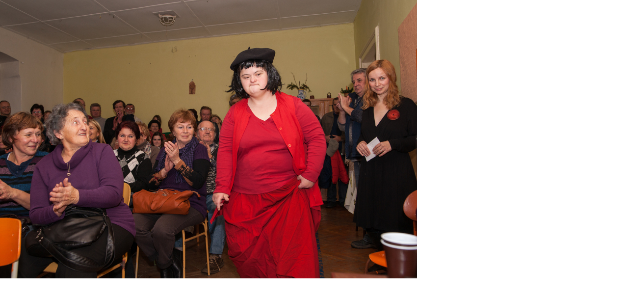

--- FILE ---
content_type: text/html; charset=UTF-8
request_url: https://www.steblo.cz/fotoalbum/spolecenske-akce/vanocni-posezeni-2012/dsc08146.-.html
body_size: 995
content:
<?xml version="1.0" encoding="utf-8"?>
<!DOCTYPE html PUBLIC "-//W3C//DTD XHTML 1.0 Transitional//EN" "http://www.w3.org/TR/xhtml1/DTD/xhtml1-transitional.dtd">
<html lang="cs" xml:lang="cs" xmlns="http://www.w3.org/1999/xhtml">

    <head>

        <meta http-equiv="content-type" content="text/html; charset=utf-8" />
        <meta name="description" content="Občanské sdružení Stéblo je organizace, jejímž cílem je pracovat na rovnocenném uplatnění dětí i dospělých se speciálními potřebami (mentálním, tělesným, kombinovaným i jiným typem postižení) v praktickém životě a celkové zlepšení kvality jejich života." />
        <meta name="keywords" content="dennístacionář,sociálněterapeutickédílny,chráněnébydlení,odlehčovacíslužba,mentálnípostižení,postižení,podpora samostatného bydlení" />
        <meta name="robots" content="all,follow" />
        <meta name="author" content="<!--/ u_author /-->" />
        <link rel="stylesheet" href="/style.1768220591.1.css" type="text/css" />
        
        <script type="text/javascript" src="https://www006.estranky.cz/user/js/index.js" id="index_script" ></script>
        <title>
            Stéblo, z.s.
        </title>

        <style>
          body {margin: 0px; padding: 0px;}
        </style>
    </head>
<body>
    <script language="JavaScript" type="text/javascript">
    <!--
      index_setCookieData('index_curr_fullphoto', 244);
    //-->
  </script>
  <a href="javascript: close();"><img src="/img/original/244/dsc08146.jpg" border="0" alt="DSC08146" width="850" height="567"></a>

<!-- NO GEMIUS -->
</body>
</html>
